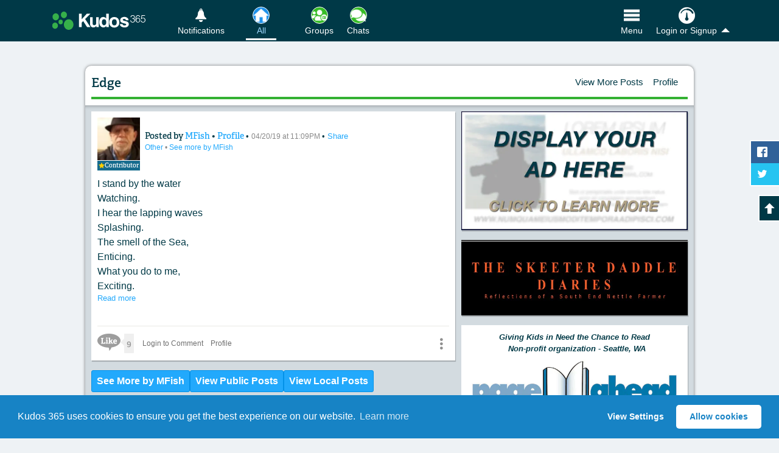

--- FILE ---
content_type: text/html; charset=utf-8
request_url: https://www.kudos365.com/news/9862-edge
body_size: 14389
content:
<!DOCTYPE html>
<html lang="en" class="">
<head>
  <meta charset="utf-8" />
  <title>Edge</title>
  <meta name="description" content="Stay up-to-date with MFish on Kudos 365. View their post published Apr/20/2019 on Other. Browse your favorite topics and share your expertise, too." />
    <meta name="viewport" content="width=device-width, initial-scale=1">
  <meta property="fb:app_id" content="169934673061993" />
  <meta property="fb:admins" content="100002326122393" /><meta property="fb:admins" content="1289747147" />
  <meta property="og:url" content="https://www.kudos365.com/news/9862-edge" />
  <link rel="canonical" href="https://www.kudos365.com/news/9862-edge" />
  <meta property="og:site_name" content="Kudos 365" />
  <meta property="og:type" content="website" />
  <meta property="og:title" content="Edge" />
  <meta property="og:description" content="Stay up-to-date with MFish on Kudos 365. View their post published Apr/20/2019 on Other. Browse your favorite topics and share your expertise, too." />
  <meta name="kudos:current_tile" content="community" />

    <meta property="og:image" content="https://k365pi.imgix.net/site/square-kudos-share-image-300.jpg?fm=jpg&amp;auto=format,compress" />
      <meta property="og:image:height" content="300" />
      <meta property="og:image:width" content="300" />

      <meta name="twitter:card" content="summary" />
    <meta name="twitter:image" content="https://k365pi.imgix.net/site/square-kudos-share-image-300.jpg?fm=jpg&amp;auto=format,compress" />

  <meta name="twitter:site" content="@kudos365" />
  <meta name="twitter:title" content="Edge" />
  <meta name="twitter:description" content="Stay up-to-date with MFish on Kudos 365. View their post published Apr/20/2019 on Other. Browse your favorite topics and share your expertise, too." />
  <meta name="twitter:url" content="https://www.kudos365.com/news/9862-edge" />
  <meta name="apple-itunes-app" content="app-id=862632003">
  <meta name="kudos:closeWarning" content="false" data-title="" data-message="" data-yes-text="" data-no-text="">
  <meta name="kudos:domain" content="kudos365.com" />
  <meta name="kudos:search" content="https://www.kudos365.com" />
  <meta name="kudos:url" content="https://www.kudos365.com" />
  <meta name="kudos:city" content="seattle" />
  <meta name="kudos:region" content="wa" />
  <meta name="kudos:place" content="78528" />
  <meta name="kudos:ts" content="1768728664" />
  <meta name="kudos:rt" content="301" />
  <meta name="kudos:ra" content="refresh" />
  <meta name="kudos:cc" content="0" />
  <meta name="kudos:analyt" content="true" />

  <meta name="skip_kudos_category" content="no-categories" />
  <meta name="kudos_category_action" content="/categories/community" />
  <meta name="kudos_current_category" content="" />


  <link rel="stylesheet" href="https://ajax.googleapis.com/ajax/libs/jqueryui/1.12.1/themes/base/jquery-ui.min.css" />
    <link rel="stylesheet" media="screen" href="https://d3ttagp1bbew96.cloudfront.net/assets/kudos_main_application_2018-65057e9699c73da68835537935d2fe03bd805044acee3b6d8cba254d6fe64727.css" />

  <script>
    (function(d) {
      var config = {
        kitId: 'fxy8tli',
        scriptTimeout: 3000,
        async: true
      },
      h=d.documentElement,t=setTimeout(function(){h.className=h.className.replace(/\bwf-loading\b/g,"")+" wf-inactive";},config.scriptTimeout),tk=d.createElement("script"),f=false,s=d.getElementsByTagName("script")[0],a;h.className+=" wf-loading";tk.src='https://use.typekit.net/'+config.kitId+'.js';tk.async=true;tk.onload=tk.onreadystatechange=function(){a=this.readyState;if(f||a&&a!="complete"&&a!="loaded")return;f=true;clearTimeout(t);try{Typekit.load(config)}catch(e){}};s.parentNode.insertBefore(tk,s)
    })(document);
  </script>

  <link rel="stylesheet" media="screen" href="https://d3ttagp1bbew96.cloudfront.net/assets/he/he_styles-7f345bd495fd501b886beae8104f5dd14a973b36ebe017b9ea41b7217f820796.css" />
<link href='https://www.kudos365.com/news/9862.json' rel='alternate' type='application/json'>
<meta name="kudos:title" content="Public Posts">


    <link rel="shortcut icon" type="image/x-icon" sizes="any" href="https://k365ri.imgix.net/favs/favicon-normal.ico">
  <link rel="apple-touch-icon" href="/apple-touch-icon.png">

  <script type='application/ld+json'>
{
  "@context": "https://schema.org",
  "@graph": [
    {
      "@type": "Organization",
      "@id": "https://www.kudos365.com/#organizationK365",
      "name": "Kudos 365",
      "url": "https://www.kudos365.com",
      "logo": {
        "@type": "ImageObject",
        "url": "https://dhqtlt66jep4i.cloudfront.net/assets/k365-sq-logo.png",
        "width": 512,
        "height": 512
      },
      "description": "Kudos 365 – Where Your Privacy Matters. Pursue your interests with people like you on Kudos 365. Share your art, photography, writing, events, and expertise.",
      "sameAs": [
        "https://facebook.com/kudos365",
        "https://x.com/kudos365"
      ]
    },
    {
      "@type": "WebSite",
      "@id": "https://www.kudos365.com/#websiteK365",
      "url": "https://www.kudos365.com",
      "name": "Kudos 365",
      "publisher": {
        "@id": "https://www.kudos365.com/#organizationK365"
      },
      "description": "Pursue your interests with like-minded people on Kudos 365. Follow your favorite local businesses, discover what’s happening, and enjoy daily content featuring inspiring photos and historical facts.",
      "inLanguage": "en"
    }
  ]
}

</script>

  <script type='application/ld+json'>
{"@context":"https://schema.org","@type":"CreativeWork","url":"https://www.kudos365.com/news/9862-edge","headline":"Edge","image":"https://k365pi.imgix.net/site/square-kudos-share-image-300.jpg?fm=jpg\u0026auto=format,compress","author":{"@type":"Person","name":"MFish","url":"https://www.kudos365.com/profiles/297670-mfish"},"datePublished":"2019-04-20T23:09:15-07:00","interactionStatistic":[{"@type":"InteractionCounter","interactionType":"https://schema.org/LikeAction","userInteractionCount":9}],"subjectOf":[{"@type":"Thing","name":"Other","url":"https://www.kudos365.com/categories/793-other"}]}
</script>



  <meta name="csrf-param" content="authenticity_token" />
<meta name="csrf-token" content="xDbHIR32B1iWG8NkzWcfi1ASgLclgRGVOo9Undrmvo3EdrSErqOtHm2+QyeN7OJPgu4jSPD3TR5hahvl3T+J3w==" />
</head>

<body class="news_items   mq c-news   kudos365Main" id="show">

<div id="fb-root"></div>
<div id="autosave-toast" class="autosave-toast"></div>
<a href="#bodyMainContent" title="Skip to the Main Content" class="k365-skip-link">Skip to main content</a>


<div class='js-modern-nav-waypoint --with-tile-bottom-margin' id='navHeader'>
<div class='top-bar'>
<div class='top-bar__item top-bar__item--logo-nav'>
<ul class='top-bar__nav-wrap'>
<li class='top-bar__nav-item top-bar__nav-item--logo'>
<a title="Browse Our Kudos Community" class="js-to-public" href="https://www.kudos365.com/news/community"><picture>
<source media='(min-width: 340px)' srcset='https://d3ttagp1bbew96.cloudfront.net/assets/v2/k-logo-02be9108051dcf61e0681c6a0363740ca8adb1694984982cae36aa54cf104c34.svg'>
<img alt="Kudos 365" class="top-bar__menu__logo" src="https://d3ttagp1bbew96.cloudfront.net/assets/v2/kudos-365-small-logo-b265a26a78e587d2d53a6454dd83bcd856879e347e447a81e37dcbb9cf34a97d.png" />
</picture>
</a></li>
</ul>
</div>
<div class='top-bar__item top-bar__item--link-nav'>
<ul class='top-bar__nav-wrap'>
<li class='mr-6 top-bar__nav-item top-bar__nav-item__link messages top-bell'>
<a title="View &amp; Manage Your Notifications" href="/user/sign_in"><i class='icon-k-bell'></i>
<span>Notifications</span>
</a></li>
<li class='top-bar__nav-item top-bar__nav-item__link js-parent-li flex_for_1100_up mr-9'>
<a title="All Public Posts Available for this Location" class="tile--has-icon nav-tile js-check-tile-highlight" data-highlight="bookmarks,community,all-community-categories,collections,COMMUNITY_NEWS::ARTS,COMMUNITY_NEWS::AUTO_BOAT_AIR,COMMUNITY_NEWS::BABIES_KIDS,COMMUNITY_NEWS::BOOKS_LITERATURE,COMMUNITY_NEWS::CHARITY_CAUSES,COMMUNITY_NEWS::COMMUNITY,COMMUNITY_NEWS::COOKING,COMMUNITY_NEWS::FINANCIAL_MONEY,COMMUNITY_NEWS::EDUCATION_LITERACY,COMMUNITY_NEWS::ENVIRONMENT,COMMUNITY_NEWS::FAMILY_EDUCATION,COMMUNITY_NEWS::FASHION,COMMUNITY_NEWS::FEATURED_POSTS,COMMUNITY_NEWS::FOOD_DRINKS,COMMUNITY_NEWS::GARDENING,COMMUNITY_NEWS::GOVERNMENT,COMMUNITY_NEWS::HEALTH_INSURANCE,COMMUNITY_NEWS::HEALTH_WELLNESS,COMMUNITY_NEWS::HISTORY,COMMUNITY_NEWS::HOME_LIFESTYLE,COMMUNITY_NEWS::HUMOR,COMMUNITY_NEWS::JOBS_CAREERS,COMMUNITY_NEWS::LIFE_STORIES,COMMUNITY_NEWS::LIFESTYLE,COMMUNITY_NEWS::MUSIC,COMMUNITY_NEWS::NATURE,COMMUNITY_NEWS::OTHER,COMMUNITY_NEWS::OTHER::2,COMMUNITY_NEWS::PETS,COMMUNITY_NEWS::SPIRITUALITY,COMMUNITY_NEWS::PHOTOGRAPHY,COMMUNITY_NEWS::POETRY,COMMUNITY_NEWS::PROFESIONAL_SERVICES,COMMUNITY_NEWS::PUBLIC_INTEREST,COMMUNITY_NEWS::REAL_ESTATE,COMMUNITY_NEWS::REVIEWS_OPINIONS_BUSINESSES_EVENTS_OTHER,COMMUNITY_NEWS::SCHOOL_ACTIVITIES,COMMUNITY_NEWS::SCIENCE_TECH,COMMUNITY_NEWS::SOCIETY_POLITICS,COMMUNITY_NEWS::SPORTS_FITNESS,COMMUNITY_NEWS::TRAVEL_OUTDOORS,COMMUNITY_NEWS::WINE,CATEGORY_COLLECTION::arts,CATEGORY_COLLECTION::curated-news,CATEGORY_COLLECTION::literature-quotes-poetry,CATEGORY_COLLECTION::all-nature-posts-photos" href="https://www.kudos365.com/news/community"><span class='img-wrap hl--blue'>
<img alt="All Icon" class="tile-nav--link--image" width="60" height="60" loading="lazy" src="https://k365ri.imgix.net/system/dragonfly/production/2023/12/19/10/33/48/bb3ca6b7-8111-482d-9697-9e304d4b32db/Home.png?format,compress&amp;fit=crop&amp;w=60&amp;h=60&amp;q=48" />
</span>
<span>All</span>
</a></li>
<li class='top-bar__nav-item top-bar__nav-item__link js-parent-li flex_for_1100_up'>
<a title="Learn More" class="tile--has-icon nav-tile js-check-tile-highlight" data-highlight="available_groups,group-connections,/kudos-friends,/friend-relationships,/friends/invite,private-posts,private_groups,public_groups,all_groups" href="https://www.kudos365.com/user/member-groups/private"><span class='img-wrap hl--green'>
<img alt="Groups Icon" class="tile-nav--link--image" width="60" height="60" loading="lazy" src="https://k365ri.imgix.net/system/dragonfly/production/2023/12/19/10/34/57/e4098725-cfc3-4ba7-b898-b4f0b5781ba3/Groups.png?format,compress&amp;fit=crop&amp;w=60&amp;h=60&amp;q=48" />
</span>
<span>Groups</span>
</a></li>
<li class='top-bar__nav-item top-bar__nav-item__link js-parent-li flex_for_1100_up'>
<a title="PRIVATE CHATS" class="tile--has-icon nav-tile js-check-tile-highlight" data-highlight="all-connections,/connections/recently-messaged,direct-messages" href="https://www.kudos365.com/chats"><span class='img-wrap hl--green'>
<img alt="Chats Icon" class="tile-nav--link--image" width="60" height="60" loading="lazy" src="https://k365ri.imgix.net/system/dragonfly/production/2023/12/19/10/34/32/4df7aa44-89d1-4ff8-8e8d-a136840d6082/Chats.png?format,compress&amp;fit=crop&amp;w=60&amp;h=60&amp;q=48" />
</span>
<span>Chats</span>
</a></li>

<li class='top-bar__nav-item top-bar__nav-item__link main--menu-tab is--far-right flex items-center gap-11'>
<button class='nav--btn js-nav-back-to-top tile--has-icon hideme nav-tile mr-8' data-highlight='' title='Back To Top' type='button'>
<span class='img-wrap hl--clear'>
<svg xmlns="http://www.w3.org/2000/svg" fill="none" viewBox="0 0 24 24" stroke-width="1.5" stroke="currentColor" class="size-6-5">
  <path stroke-linecap="round" stroke-linejoin="round" d="m15 11.25-3-3m0 0-3 3m3-3v7.5M21 12a9 9 0 1 1-18 0 9 9 0 0 1 18 0Z" />
</svg>
</span>
<span>Top</span>
</button>
<button class='nav--btn tile--has-icon nav-tile' data-highlight='' data-pushbar-target='MainNavSideBar' title='Open Our Main Menu' type='button'>
<span class='img-wrap hl--clear'>
<img alt="Open Our Main Menu" class="tile-nav--link--image" width="60" height="60" src="https://k365ri.imgix.net/menu-icon-2024.png?fit=crop&amp;w=60&amp;h=60&amp;q=48&amp;auto=format,compress" />
</span>
<span>Menu</span>
</button>
</li>
<li class='top-bar__nav-item top-bar__nav-item__link show-for-small --with-button'>
<a class='nav-button' data-pushbar-target='loginMore' href='/user/sign_in'>
<i class='icon-k-dashboard'></i>
<span>Login</span>
</a>
</li>
<li class='top-bar__nav-item top-bar__nav-item__link js-has-dropdown hide-for-small account'>
<a class="js-kudos-dropdown" href="/user/sign_in"><i class='icon-k-dashboard'></i>
<span>Login or Signup</span>
</a><ul class='submenu'>
<li><a title="Log in as a Member" href="/user/sign_in">Log in as a Member</a></li>
<li><a title="Sign up as a Member" href="/user/sign_up">Sign up as a Member</a></li>
<li><a title="Log in as a Business" href="https://businesses.kudos365.com/businesses/sign_in">Log in as a Business</a></li>
<li><a title="Sign up as a Business" href="https://businesses.kudos365.com/businesses/sign_up">Sign up as a Business</a></li>
</ul>
</li>
</ul>
</div>
</div>
</div>


<div class="hide_for_1100_up">
  <div class='layout-tile-nav js-modern-tile-waypoint'>
<div class='layout-tile-nav__wrapper no-tns main_column_placement'>
<div class='tile-group-tns-wrap'>
<div class='tile-group-tns tile-size-4'>
<div class='tile js-check-tile-highlight' data-highlight='bookmarks,community,all-community-categories,collections,COMMUNITY_NEWS::ARTS,COMMUNITY_NEWS::AUTO_BOAT_AIR,COMMUNITY_NEWS::BABIES_KIDS,COMMUNITY_NEWS::BOOKS_LITERATURE,COMMUNITY_NEWS::CHARITY_CAUSES,COMMUNITY_NEWS::COMMUNITY,COMMUNITY_NEWS::COOKING,COMMUNITY_NEWS::FINANCIAL_MONEY,COMMUNITY_NEWS::EDUCATION_LITERACY,COMMUNITY_NEWS::ENVIRONMENT,COMMUNITY_NEWS::FAMILY_EDUCATION,COMMUNITY_NEWS::FASHION,COMMUNITY_NEWS::FEATURED_POSTS,COMMUNITY_NEWS::FOOD_DRINKS,COMMUNITY_NEWS::GARDENING,COMMUNITY_NEWS::GOVERNMENT,COMMUNITY_NEWS::HEALTH_INSURANCE,COMMUNITY_NEWS::HEALTH_WELLNESS,COMMUNITY_NEWS::HISTORY,COMMUNITY_NEWS::HOME_LIFESTYLE,COMMUNITY_NEWS::HUMOR,COMMUNITY_NEWS::JOBS_CAREERS,COMMUNITY_NEWS::LIFE_STORIES,COMMUNITY_NEWS::LIFESTYLE,COMMUNITY_NEWS::MUSIC,COMMUNITY_NEWS::NATURE,COMMUNITY_NEWS::OTHER,COMMUNITY_NEWS::OTHER::2,COMMUNITY_NEWS::PETS,COMMUNITY_NEWS::SPIRITUALITY,COMMUNITY_NEWS::PHOTOGRAPHY,COMMUNITY_NEWS::POETRY,COMMUNITY_NEWS::PROFESIONAL_SERVICES,COMMUNITY_NEWS::PUBLIC_INTEREST,COMMUNITY_NEWS::REAL_ESTATE,COMMUNITY_NEWS::REVIEWS_OPINIONS_BUSINESSES_EVENTS_OTHER,COMMUNITY_NEWS::SCHOOL_ACTIVITIES,COMMUNITY_NEWS::SCIENCE_TECH,COMMUNITY_NEWS::SOCIETY_POLITICS,COMMUNITY_NEWS::SPORTS_FITNESS,COMMUNITY_NEWS::TRAVEL_OUTDOORS,COMMUNITY_NEWS::WINE,CATEGORY_COLLECTION::arts,CATEGORY_COLLECTION::curated-news,CATEGORY_COLLECTION::literature-quotes-poetry,CATEGORY_COLLECTION::all-nature-posts-photos'>
<a title="All Public Posts Available for this Location" class="js-ays" href="https://www.kudos365.com/news/community"><i aria-hidden='true' class='icon-checkmark hideme'></i>
<img alt="Learn More" src="https://k365fs.imgix.net/media/RaPLeOdKS8mcOorHyQtM_All%20-%20Large.png?auto=format,compress&amp;fit=crop&amp;w=280&amp;h=280&amp;q=93" />
</a></div>
<div class='tile js-check-tile-highlight' data-highlight='available_groups,group-connections,/kudos-friends,/friend-relationships,/friends/invite,private-posts,private_groups,public_groups,all_groups'>
<a title="Learn More" class="js-ays" href="https://www.kudos365.com/user/member-groups/private"><i aria-hidden='true' class='icon-checkmark hideme'></i>
<img alt="Learn More" src="https://k365ri.imgix.net/system/dragonfly/production/2023/09/21/13/13/19/52919cd3-4197-43ea-8605-73a2008509fc/Groups - Large -green - lock.jpg?format,compress&amp;fit=crop&amp;w=280&amp;h=280&amp;q=93" />
</a></div>
<div class='tile js-check-tile-highlight' data-highlight='all-connections,/connections/recently-messaged,direct-messages'>
<a title="PRIVATE CHATS" class="js-ays" href="https://www.kudos365.com/chats"><i aria-hidden='true' class='icon-checkmark hideme'></i>
<img alt="Learn More" src="https://k365ri.imgix.net/system/dragonfly/production/2023/09/21/13/12/00/5e24bf72-74b8-45a7-9f75-f90486b48f63/Chats - Med - green - lock.jpg?format,compress&amp;fit=crop&amp;w=280&amp;h=280&amp;q=93" />
</a></div>

</div>
</div>
</div>

</div>

</div>




<div class="content clearfix pushbar_main_content mt_1100_up" id="bodyMainContent">
  <div class='content-main full-width'>
<div class='content-header content-header--small-border'>
<div class='flex-row flex-row--content-header'>
<div class='flex-row__item --title'>
<h1 class='smaller-header-text text-balance'>
Edge
</h1>
</div>
<div class='flex-row__item --location'>
<ul class='content-header__nav show'>
<li>
<a class="js-ays" href="https://www.kudos365.com/wa/seattle/news/community">View More Posts</a>
</li>
<li><a title="view more posts by MFish" class="js-ays" href="https://www.kudos365.com/profiles/297670-mfish">Profile</a></li>
</ul>
</div>
</div>
</div>
<div class='grey-wrap'>
<div class='businesses-list clearfix'>
<div class='pure-g'>
<div class='pure-u-16-24 mobile-stack mobile-stack--tablet'>

<div class=''>
<div class='news-post news-item-wrap js-pagination-obj js-obj--news' data-rmlink='https://www.kudos365.com/news/9862-edge?read_more=1' id='news_item_post_9862'>
<article class='listing clearfix news-item'>
<div class='pure-g'>
<div class='pure-u-1'>
<div class='flex-row flex-row--align-center'>
<div class='flex-row__item flex-row__item--avatar-col'>
<a title="MFish" class="js-ays" href="/profiles/297670-mfish"><img alt="MFish" class="avatar" loading="lazy" src="https://k365ri.imgix.net/system/dragonfly/production/2018/03/16/12/16/35/b3ed6c0a-4c51-42e2-8f6e-8826061bd4b0/JERRY fISHER 4.jpg?fit=crop&amp;w=200&amp;h=200&amp;crop=faces&amp;auto=format,compress" />
</a><div class='contributor-banner contributor-banner--user-profile'>
<a class='js-ays' href='https://www.kudos365.com/profiles/297670-mfish'>
<i class='icon-star-full'></i>
<span>Contributor</span>
</a>
</div>
</div>
<div class='flex-row__item flex-row__item--title self-align-center'>
<header class='bMargin-5 news-item-alt'>
<h2 class='sr-only'>
Content of:
Edge
</h2>
<div class='news-item-header-info'>
<span class='news-item-author'>
Posted by
<a class="js-ays" title="View more posts by MFish" href="https://www.kudos365.com/news/community?author_id=297670">MFish
</a>•
<a title="Learn about MFish" class="js-ays" href="/profiles/297670-mfish">Profile</a>
</span>
•
<small class='posting posting--inline'>
04/20/19 at 11:09PM
</small>
•
<small class='posting posting--inline'>
<button class='as--link' data-method='GET' data-remote data-url='/news/9862-edge/share' rel='ugc' title='Open sharing options for other websites, email, and SMS text' type='button'>
Share
</button>
</small>
<small class='posting'>
<a class="js-ays" href="https://www.kudos365.com/categories/793-other">Other
</a>•
<a title="See more Posts by MFish" href="https://www.kudos365.com/news/community?author_id=297670">See more by MFish</a>
</small>
</div>
</header>
</div>
</div>
<div class='pure-g'>
<div class='pure-u-1'>
<div class='news-item-content slim'>
<div class='js-readmore-post news-item-content--readmore'>
<p class="bMargin-10 beta-lead">I stand by the water
<br />Watching.
<br />I hear the lapping waves
<br />Splashing.
<br />The smell of the Sea,
<br />Enticing.
<br />What you do to me,
<br />Exciting.
<br />I gaze into your eyes,
<br />Bewildered.
<br />The reflection, I see,
<br />Adoration.
<br />My arms encircle you,
<br />Comfort.
<br />It's almost time to go,
<br />Anxious.
<br />I've lost you my love,
<br />Sadness.
<br />I'll pray for your soul,
<br />Weeping.</p>
</div>
</div>
</div>
</div>
</div>
</div>
<div class='action-bar'>
<div class='flex-row'>
<div class='flex-row__item flex-row__item--like-button' data-id='9862' id='NewsLikeBtn-9862'>
<a class="js-like disabled" data-like="true" data-id="9862" data-kudos="false" rel="nofollow" title="Login to Like this Post" href="#"><i class='icon-like'>Like Icon</i>
<span class='count'>9</span>
</a>
</div>
<div class='flex-row__item flex-row__item--expand'>
<div class='button-row button-row--modern'>
<a class="comment-button" href="/user/sign_in">Login to Comment
</a><a class="comment-button js-ays" title="View Profile" href="/profiles/297670-mfish">Profile
</a><div class='flex-mr-auto flex'>
<div class='comment-button js-share-options comment-button--menu more-vertical'>
<a class='menu--toggle js-open' href='#' title='Click to View Share Options'>
<i aria-hidden='true' class='icon-more_vert'></i>
</a>
<ul hidden>
<li class='close'>
<a class='js-close' href='#' title='Close this menu'>
<i aria-hidden='true' class='icon-cross'></i>
</a>
</li>
<li>
<button class='as--link' data-method='GET' data-remote data-url='/news/9862-edge/share' rel='ugc' title='Open sharing options for other websites, email, and SMS text' type='button'>
<i class='icon-share'></i>
Share This Post
</button>
</li>
</ul>
</div>
</div>
</div>
</div>
</div>
</div>
<div class='comments'>
</div>
</article>
</div>

</div>
<div class='wrap--more-posts-flex'>
<a class="comment-button blue js-ays" href="https://www.kudos365.com/WA/Seattle/news/community?author_id=297670">See More by MFish
</a><a class="comment-button blue js-ays" title="View All Community Posts" href="https://www.kudos365.com/wa/seattle/news/community">View Public Posts</a>
<a class="comment-button blue js-ays" title="View All Local Posts" href="https://www.kudos365.com/wa/seattle/news/local">View Local Posts</a>
</div>
</div>
<div class='pure-u-8-24 mobile-stack mobile-stack--tablet'>
<div class='businesses-list clearfix'>
<div class='display-ad-wrap' id='AdSpace'>
<div class='ad-rotation'>
<div class='news-ad js-track-impressions' data-id='6447' id='news_item_display_ad_6447'>
<div class='pure-g'>
<div class='pure-u-1 mobile-stack'>
<a title="Read More..." class="js-target-blank js-ad-link" rel="noindex nofollow noopener noreferrer sponsored" href="https://www.kudos365.com/ad_tracks?news_item_id=6447-display-your-ad-here-ad-advertising&amp;stat_types=click"><img class="ad-image" alt="Read more from Kudos 365" loading="lazy" src="https://k365ri.imgix.net/system/dragonfly/production/2019/12/07/12/29/35/8338318c-50b9-4c5f-8e85-daa5db4ec796/click_here_to_display3.jpg?auto=format,compress&amp;fit=clip&amp;w=600" />
</a></div>
</div>
</div>
<div class='news-ad js-track-impressions' data-id='6662' id='news_item_display_ad_6662'>
<div class='pure-g'>
<div class='pure-u-1 mobile-stack'>
<a title="Read More..." class="js-target-blank js-ad-link" rel="noindex nofollow noopener noreferrer sponsored" href="https://www.kudos365.com/ad_tracks?news_item_id=6662-skeeter-daddle-diaries-complementary&amp;stat_types=click"><img class="ad-image" alt="Read more from Kudos 365" loading="lazy" src="https://k365ri.imgix.net/system/dragonfly/production/2019/06/10/17/39/12/2af6afd2-cdf6-4b0c-ae0c-d45b5f7e6160/dsBuffer.bmp 600 x 200 3d.jpg?auto=format,compress&amp;fit=clip&amp;w=600" />
</a></div>
</div>
</div>
<div class='news-ad js-track-impressions news-ad--with-body' data-id='99037' id='news_item_display_ad_99037'>
<div class='pure-g'>
<div class='pure-u-1'>
<div class='news-ad__body top-text'>
<p><strong><em>Giving Kids in Need the Chance to Read</em><em></em><em><br>&nbsp; Non-profit organization - Seattle, WA</em></strong></p>
</div>
</div>
</div>
<div class='pure-g'>
<div class='pure-u-1 mobile-stack'>
<a title="Read More..." class="js-target-blank js-ad-link" rel="noindex nofollow noopener noreferrer sponsored" href="https://www.kudos365.com/ad_tracks?news_item_id=99037-page-ahead-complementary&amp;stat_types=click"><img class="ad-image" alt="Read more from Kudos 365" loading="lazy" src="https://k365ri.imgix.net/system/dragonfly/production/2021/06/08/17/17/33/7c5005c7-8b26-48b7-a3ba-a5cd18557c32/PALogoCMYK - Received from PA - Susan.jpg?auto=format,compress&amp;fit=clip&amp;w=600" />
</a></div>
</div>
</div>
<div class='news-ad js-track-impressions' data-id='10377' id='news_item_display_ad_10377'>
<div class='pure-g'>
<div class='pure-u-1 mobile-stack'>
<a title="Read More..." class="js-target-blank js-ad-link" rel="noindex nofollow noopener noreferrer sponsored" href="https://www.kudos365.com/ad_tracks?news_item_id=10377-the-marginalian-brain-pickings&amp;stat_types=click"><img class="ad-image" alt="Read more from Kudos 365" loading="lazy" src="https://k365ri.imgix.net/system/dragonfly/production/2023/06/14/14/07/06/4cf06401-1b62-408c-9d6b-aa43b4d99f8b/The Marginalian.jpg?auto=format,compress&amp;fit=clip&amp;w=600" />
</a></div>
</div>
</div>
<div class='news-ad js-track-impressions' data-id='10374' id='news_item_display_ad_10374'>
<div class='pure-g'>
<div class='pure-u-1 mobile-stack'>
<a title="Read More..." class="js-target-blank js-ad-link" rel="noindex nofollow noopener noreferrer sponsored" href="https://www.kudos365.com/ad_tracks?news_item_id=10374-view-from-the-bleachers&amp;stat_types=click"><img class="ad-image" alt="Read more from Kudos 365" loading="lazy" src="https://k365ri.imgix.net/system/dragonfly/production/2019/06/02/14/28/28/9a6103b2-796c-46b2-a35c-e701b72a5557/51161305_2021230277992601_1403168873619914752_oR1.jpg?auto=format,compress&amp;fit=clip&amp;w=600" />
</a></div>
</div>
</div>
<div class='news-ad js-track-impressions news-ad--with-body' data-id='104952' id='news_item_display_ad_104952'>
<div class='pure-g'>
<div class='pure-u-1'>
<div class='news-ad__body top-text'>
<p><strong>Hunger impacts all of us |&nbsp;360-435-1631</strong></p>
</div>
</div>
</div>
<div class='pure-g'>
<div class='pure-u-1 mobile-stack'>
<a title="Read More..." class="js-target-blank js-ad-link" rel="noindex nofollow noopener noreferrer sponsored" href="https://www.kudos365.com/ad_tracks?news_item_id=104952-arlington-community-food-bank-complementary&amp;stat_types=click"><img class="ad-image" alt="Read more from Kudos 365" loading="lazy" src="https://k365ri.imgix.net/system/dragonfly/production/2021/07/19/14/42/53/94d27f36-457d-4960-b24f-9befdf7d661c/Arlington Community Food Bank.jpg?auto=format,compress&amp;fit=clip&amp;w=600" />
</a></div>
</div>
</div>
<div class='news-ad js-track-impressions news-ad--with-body' data-id='104950' id='news_item_display_ad_104950'>
<div class='pure-g'>
<div class='pure-u-1'>
<div class='news-ad__body top-text'>
<p><strong>Powered by Volunteers | 360-794-7959</strong></p>
</div>
</div>
</div>
<div class='pure-g'>
<div class='pure-u-1 mobile-stack'>
<a title="Read More..." class="js-target-blank js-ad-link" rel="noindex nofollow noopener noreferrer sponsored" href="https://www.kudos365.com/ad_tracks?news_item_id=104950-sky-valley-food-bank-complementary&amp;stat_types=click"><img class="ad-image" alt="Read more from Kudos 365" loading="lazy" src="https://k365ri.imgix.net/system/dragonfly/production/2021/07/19/13/17/19/ef66efde-6d26-48c1-849b-420b9e574e74/Sky Valley Food Bank-R.jpg?auto=format,compress&amp;fit=clip&amp;w=600" />
</a></div>
</div>
</div>
<div class='news-ad js-track-impressions' data-id='6959' id='news_item_display_ad_6959'>
<div class='pure-g'>
<div class='pure-u-1 mobile-stack'>
<img class="ad-image" alt="Read more from Pepe&#39;s Painting LLC" loading="lazy" src="https://k365ri.imgix.net/system/dragonfly/production/2018/09/20/09/24/10/e8631e06-b9e5-45b7-afa6-c84b91641dba/pepes_ad 3.jpg?auto=format,compress&amp;fit=clip&amp;w=600" />
</div>
</div>
</div>
<div class='news-ad js-track-impressions' data-id='4460' id='news_item_display_ad_4460'>
<div class='pure-g'>
<div class='pure-u-1 mobile-stack'>
<a title="Read More..." class="js-target-blank js-ad-link" rel="noindex nofollow noopener noreferrer sponsored" href="https://www.kudos365.com/ad_tracks?news_item_id=4460-suder-group-king-county&amp;stat_types=click"><img class="ad-image" alt="Read more from Suder Group, LLC" loading="lazy" src="https://k365ri.imgix.net/system/dragonfly/production/2018/03/23/16/01/37/978c38cf-faf3-4dac-b5f1-a4cb4975e42c/sudergroup_1200_628_9_med_king.jpg?auto=format,compress&amp;fit=clip&amp;w=600" />
</a></div>
</div>
</div>
<div class='news-ad js-track-impressions' data-id='8224' id='news_item_display_ad_8224'>
<div class='pure-g'>
<div class='pure-u-1 mobile-stack'>
<a title="Read More..." class="js-target-blank js-ad-link" rel="noindex nofollow noopener noreferrer sponsored" href="https://www.kudos365.com/ad_tracks?news_item_id=8224-right-customers&amp;stat_types=click"><img class="ad-image" alt="Read more from RWL Design, Ltd." loading="lazy" src="https://k365ri.imgix.net/system/dragonfly/production/2018/12/21/16/40/50/5526249e-c94a-477a-b2f9-f80b1802df10/k365-ad-1c.jpg?auto=format,compress&amp;fit=clip&amp;w=600" />
</a></div>
</div>
</div>
<div class='news-ad js-track-impressions news-ad--with-body' data-id='114393' id='news_item_display_ad_114393'>
<div class='pure-g'>
<div class='pure-u-1'>
<div class='news-ad__body top-text'>
<p><strong><em>Click the Image to learn more about us</em></strong><em></em></p>
</div>
</div>
</div>
<div class='pure-g'>
<div class='pure-u-1 mobile-stack'>
<a title="Read More..." class="js-target-blank js-ad-link" rel="noindex nofollow noopener noreferrer sponsored" href="https://www.kudos365.com/ad_tracks?news_item_id=114393-hip-wicks-complementary&amp;stat_types=click"><img class="ad-image" alt="Read more from Kudos 365" loading="lazy" src="https://k365ri.imgix.net/system/dragonfly/production/2021/09/11/18/53/47/5d787d82-c4c0-45ff-b0ba-8c00385570e1/Hip Wicks - Kirsten Chapman FB.jpg?auto=format,compress&amp;fit=clip&amp;w=600" />
</a></div>
</div>
</div>
<div class='news-ad js-track-impressions' data-id='40212' id='news_item_display_ad_40212'>
<div class='pure-g'>
<div class='pure-u-1 mobile-stack'>
<a title="Read More..." class="js-target-blank js-ad-link" rel="noindex nofollow noopener noreferrer sponsored" href="https://www.kudos365.com/ad_tracks?news_item_id=40212-northtowne-barber-shop-proprietary&amp;stat_types=click"><img class="ad-image" alt="Read more from NORTHTOWNE BARBER SHOP" loading="lazy" src="https://k365ri.imgix.net/system/dragonfly/production/2019/12/09/22/07/11/3a5eb31a-39aa-4c14-b0a5-20f506df1619/Capture 2.jpg?auto=format,compress&amp;fit=clip&amp;w=600" />
</a></div>
</div>
</div>
<div class='news-ad js-track-impressions news-ad--with-body' data-id='104328' id='news_item_display_ad_104328'>
<div class='pure-g'>
<div class='pure-u-1'>
<div class='news-ad__body top-text'>
<p><strong>Snohomish, Skagit and Island County</strong></p>
</div>
</div>
</div>
<div class='pure-g'>
<div class='pure-u-1 mobile-stack'>
<a title="Read More..." class="js-target-blank js-ad-link" rel="noindex nofollow noopener noreferrer sponsored" href="https://www.kudos365.com/ad_tracks?news_item_id=104328-sherwood-complementary&amp;stat_types=click"><img class="ad-image" alt="Read more from Kudos 365" loading="lazy" src="https://k365ri.imgix.net/system/dragonfly/production/2021/07/16/16/54/03/f6456dad-c1de-40eb-b080-78aea5a036bc/Sherwood - Capture.jpg?auto=format,compress&amp;fit=clip&amp;w=600" />
</a></div>
</div>
</div>

</div>
</div>

</div>
</div>
</div>
</div>
</div>
</div>

</div>

<aside class='pushbar from_right drawer-nav' data-pushbar-direction='right' data-pushbar-id='loginMore'>
<h2 class='sr-only'>
Helpful Login/Signup Links
</h2>
<ul class='drawer-nav__list'>
<li class='drawer-nav__list__item drawer-nav__list__item--link'>
<a title="Log in as a Member" href="/user/sign_in">Log In
</a></li>
<li class='drawer-nav__list__item drawer-nav__list__item--link --bottom-margin'>
<a title="Sign up as a Member" href="/user/sign_up">Sign Up
</a></li>
<li class='drawer-nav__list__item drawer-nav__list__item--location-nav'>
<a title="Change your location" href="/locations/new"><span class='location-pin'>
<i class='icon-location'></i>
</span>
<p>
<span class='location-tag'>Currently Browsing</span>
<span class='location-current'>
Seattle, WA
</span>
<span class='location-change'>
•
Change
</span>
</p>
</a></li>
<li class='drawer-nav__list__item drawer-nav__list__item--link--bottom-margin drawer-nav__list__item--link'>
<button class='drawer-nav__close-btn' data-pushbar-close='' title='Close This Menu'>
<i aria-hidden='true' class='icon-cross'></i>
Close Menu
</button>
</li>
</ul>
</aside>

<aside class='pushbar from_right drawer-nav' data-pushbar-direction='right' data-pushbar-id='accountMore'>
<h2 class='sr-only'>
Account Menu & Links
</h2>
<ul class='drawer-nav__list'>
<li class='drawer-nav__list__item drawer-nav__list__item--link'>
<a title="Log in as a Member" class="compressed" href="/user/sign_in">Log In
</a></li>
<li class='drawer-nav__list__item drawer-nav__list__item--link --bottom-margin'>
<a title="Sign up as a Member" class="compressed" href="/user/sign_up">Sign Up
</a></li>
<li class='drawer-nav__list__item tPadding-10'>
<button class='drawer-nav__close-btn drawer-nav__close-btn--right' data-pushbar-close='' title='Close This Menu'>
<i aria-hidden='true' class='icon-cross rMargin-xs'></i>
Close Menu
</button>
</li>
</ul>
</aside>

<aside aria-label='Additional Site Links' aria-labelledby='mainNavBtn' class='pushbar from_left main-drawer-nav' data-pushbar-direction='left' data-pushbar-id='MainNavSideBar' id='MainNavSidePushBar'>
<div class='nav-scroller'>
<a class='pinned-close-btn link-flex js-trigger-close-subnav' data-pushbar-close='' href='/' title='Close This Menu'>
<i aria-hidden='true' class='icon-cross'></i>
<span class='sr-only'>Close Menu</span>
</a>
<h2>
Browse Kudos 365
</h2>
<ul class='main-nav-grid-nav as--column'>
<li class='nav_col'>
<ul>
<li class='top-bar__nav-item top-bar__nav-item__link js-parent-li'>
<a title="All Public Posts Available for this Location" class="tile--has-icon nav-tile js-check-tile-highlight" data-highlight="bookmarks,community,all-community-categories,collections,COMMUNITY_NEWS::ARTS,COMMUNITY_NEWS::AUTO_BOAT_AIR,COMMUNITY_NEWS::BABIES_KIDS,COMMUNITY_NEWS::BOOKS_LITERATURE,COMMUNITY_NEWS::CHARITY_CAUSES,COMMUNITY_NEWS::COMMUNITY,COMMUNITY_NEWS::COOKING,COMMUNITY_NEWS::FINANCIAL_MONEY,COMMUNITY_NEWS::EDUCATION_LITERACY,COMMUNITY_NEWS::ENVIRONMENT,COMMUNITY_NEWS::FAMILY_EDUCATION,COMMUNITY_NEWS::FASHION,COMMUNITY_NEWS::FEATURED_POSTS,COMMUNITY_NEWS::FOOD_DRINKS,COMMUNITY_NEWS::GARDENING,COMMUNITY_NEWS::GOVERNMENT,COMMUNITY_NEWS::HEALTH_INSURANCE,COMMUNITY_NEWS::HEALTH_WELLNESS,COMMUNITY_NEWS::HISTORY,COMMUNITY_NEWS::HOME_LIFESTYLE,COMMUNITY_NEWS::HUMOR,COMMUNITY_NEWS::JOBS_CAREERS,COMMUNITY_NEWS::LIFE_STORIES,COMMUNITY_NEWS::LIFESTYLE,COMMUNITY_NEWS::MUSIC,COMMUNITY_NEWS::NATURE,COMMUNITY_NEWS::OTHER,COMMUNITY_NEWS::OTHER::2,COMMUNITY_NEWS::PETS,COMMUNITY_NEWS::SPIRITUALITY,COMMUNITY_NEWS::PHOTOGRAPHY,COMMUNITY_NEWS::POETRY,COMMUNITY_NEWS::PROFESIONAL_SERVICES,COMMUNITY_NEWS::PUBLIC_INTEREST,COMMUNITY_NEWS::REAL_ESTATE,COMMUNITY_NEWS::REVIEWS_OPINIONS_BUSINESSES_EVENTS_OTHER,COMMUNITY_NEWS::SCHOOL_ACTIVITIES,COMMUNITY_NEWS::SCIENCE_TECH,COMMUNITY_NEWS::SOCIETY_POLITICS,COMMUNITY_NEWS::SPORTS_FITNESS,COMMUNITY_NEWS::TRAVEL_OUTDOORS,COMMUNITY_NEWS::WINE,CATEGORY_COLLECTION::arts,CATEGORY_COLLECTION::curated-news,CATEGORY_COLLECTION::literature-quotes-poetry,CATEGORY_COLLECTION::all-nature-posts-photos" href="https://www.kudos365.com/news/community"><span class='img-wrap hl--blue'>
<img alt="All Icon" class="tile-nav--link--image" width="60" height="60" loading="lazy" src="https://k365ri.imgix.net/system/dragonfly/production/2023/12/19/10/33/48/bb3ca6b7-8111-482d-9697-9e304d4b32db/Home.png?format,compress&amp;fit=crop&amp;w=60&amp;h=60&amp;q=48" />
</span>
<span>All</span>
</a></li>
<li class='top-bar__nav-item top-bar__nav-item__link js-parent-li'>
<a title="Local Events" class="tile--has-icon nav-tile js-check-tile-highlight" data-highlight="local-events" href="https://www.kudos365.com/local-events"><span class='img-wrap hl--blue'>
<img alt="Events Icon" class="tile-nav--link--image" width="60" height="60" loading="lazy" src="https://k365ri.imgix.net/system/dragonfly/production/2024/06/17/11/35/57/b4c3cbcf-aea0-4e18-9d21-4ce31220fc06/events.png?format,compress&amp;fit=crop&amp;w=60&amp;h=60&amp;q=48" />
</span>
<span>Events</span>
</a></li>
<li class='top-bar__nav-item top-bar__nav-item__link js-parent-li'>
<a title="Browse Featured Posts on Kudos 365" class="tile--has-icon nav-tile js-check-tile-highlight" data-highlight="/news/featured" href="https://www.kudos365.com/news/featured"><span class='img-wrap hl--blue'>
<img alt="Featured Icon" class="tile-nav--link--image" width="60" height="60" loading="lazy" src="https://k365ri.imgix.net/system/dragonfly/production/2024/06/17/11/39/20/1d0b64bb-3f1d-4a86-b9c7-c4292476e253/featured.png?format,compress&amp;fit=crop&amp;w=60&amp;h=60&amp;q=48" />
</span>
<span>Featured</span>
</a></li>
<li class='top-bar__nav-item top-bar__nav-item__link js-parent-li'>
<a title="Learn More" class="tile--has-icon nav-tile js-check-tile-highlight" data-highlight="general_interest" href="https://www.kudos365.com/news/contributors"><span class='img-wrap hl--blue'>
<img alt="Contributors Icon" class="tile-nav--link--image" width="60" height="60" loading="lazy" src="https://k365ri.imgix.net/system/dragonfly/production/2024/06/17/11/37/46/28cd834f-fbd5-45ef-8fee-92cb105868cf/contributors.png?format,compress&amp;fit=crop&amp;w=60&amp;h=60&amp;q=48" />
</span>
<span>Contributors</span>
</a></li>

</ul>
</li>
<li class='nav_col'>
<ul>
<li class='top-bar__nav-item top-bar__nav-item__link js-parent-li'>
<a title="Local Posts and Events" class="tile--has-icon nav-tile js-check-tile-highlight" data-highlight="businesses,businesses_local,businesses_local,local,local-events" href="https://www.kudos365.com/news/local"><span class='img-wrap hl--blue'>
<img alt="Local Icon" class="tile-nav--link--image" width="60" height="60" loading="lazy" src="https://k365ri.imgix.net/system/dragonfly/production/2023/12/19/10/34/02/fb0df3e5-4a52-4b0b-b119-f2d0a5603017/Local.png?format,compress&amp;fit=crop&amp;w=60&amp;h=60&amp;q=48" />
</span>
<span>Local</span>
</a></li>
<li class='top-bar__nav-item top-bar__nav-item__link js-parent-li'>
<a title="POSTS FROM MEMBERS YOU FOLLOW" class="tile--has-icon nav-tile js-check-tile-highlight" data-highlight="followed_business_news,followed_community" href="https://www.kudos365.com/news/community/followed"><span class='img-wrap hl--blue'>
<img alt="Following Icon" class="tile-nav--link--image" width="60" height="60" loading="lazy" src="https://k365ri.imgix.net/system/dragonfly/production/2023/12/19/10/34/21/8e1e70ea-5b9f-44a1-894e-551a23b3d5f9/Following.png?format,compress&amp;fit=crop&amp;w=60&amp;h=60&amp;q=48" />
</span>
<span>Following</span>
</a></li>
<li class='top-bar__nav-item top-bar__nav-item__link js-parent-li'>
<a title="Browse Your Bookmarked Posts" class="tile--has-icon nav-tile js-check-tile-highlight" data-highlight="bookmarks,bookmarks_business" href="https://www.kudos365.com/bookmarks"><span class='img-wrap hl--blue'>
<img alt="Bookmarked Icon" class="tile-nav--link--image" width="60" height="60" loading="lazy" src="https://k365ri.imgix.net/system/dragonfly/production/2024/06/17/11/40/32/802b11cb-c1fd-43a7-a4c8-51b06ad1094e/bookmarks.png?format,compress&amp;fit=crop&amp;w=60&amp;h=60&amp;q=48" />
</span>
<span>Bookmarked</span>
</a></li>
<li class='top-bar__nav-item top-bar__nav-item__link js-parent-li'>
<a title="Learn More" class="tile--has-icon nav-tile js-check-tile-highlight" data-highlight="/historical-events" href="https://www.kudos365.com/today-in-history"><span class='img-wrap hl--blue'>
<img alt="Today In History Icon" class="tile-nav--link--image" width="60" height="60" loading="lazy" src="https://k365fs.imgix.net/media/YI2s26gQ2yYiGut4lSgh_historical-events.png?auto=format,compress&amp;fit=crop&amp;w=60&amp;h=60&amp;q=48" />
</span>
<span>Today In History</span>
</a></li>

</ul>
</li>
<li class='nav_col'>
<ul>
<li class='top-bar__nav-item top-bar__nav-item__link js-parent-li'>
<a title="View Posts By Business Members" class="tile--has-icon nav-tile js-check-tile-highlight" data-highlight="business_news" href="https://www.kudos365.com/news/business"><span class='img-wrap hl--blue'>
<img alt="Biz Posts Icon" class="tile-nav--link--image" width="60" height="60" loading="lazy" src="https://k365ri.imgix.net/system/dragonfly/production/2024/06/17/11/44/52/2da23fb2-4e7b-48fc-8cd0-334a0ca2ead5/biz posts.png?format,compress&amp;fit=crop&amp;w=60&amp;h=60&amp;q=48" />
</span>
<span>Biz Posts</span>
</a></li>
<li class='top-bar__nav-item top-bar__nav-item__link js-parent-li'>
<a title="BUSINESS DIRECTORY" class="tile--has-icon nav-tile js-check-tile-highlight" data-highlight="business_news,businesses,businesses_local,businesses_intl,businesses_web,businesses_local" href="https://www.kudos365.com/businesses/search"><span class='img-wrap hl--blue'>
<img alt="Biz Directory Icon" class="tile-nav--link--image" width="60" height="60" loading="lazy" src="https://k365ri.imgix.net/system/dragonfly/production/2024/06/17/11/56/31/f05d72c2-79c5-4902-9f2f-910280bf34d7/biz directory.png?format,compress&amp;fit=crop&amp;w=60&amp;h=60&amp;q=48" />
</span>
<span>Biz Directory</span>
</a></li>
<li class='top-bar__nav-item top-bar__nav-item__link js-parent-li'>
<a title="View Your Posts and Public Profile" class="tile--has-icon nav-tile js-check-tile-highlight" data-highlight="users_profile" href="https://www.kudos365.com/your-profile"><span class='img-wrap hl--blue'>
<img alt="Public Profile Icon" class="tile-nav--link--image" width="60" height="60" loading="lazy" src="https://k365ri.imgix.net/system/dragonfly/production/2024/06/17/11/43/07/c8aca25b-b006-4739-9eb3-daa529be645a/profile.png?format,compress&amp;fit=crop&amp;w=60&amp;h=60&amp;q=48" />
</span>
<span>Public Profile</span>
</a></li>

</ul>
</li>
</ul>
<ul class='main-nav-popup'>
<li class='main-nav-popup__link-grid without-border main-nav-popup__link-grid--single noBottomMargin'>
<div class='main-nav-popup__link-grid__children'>
<div class='grid__children__item public-groups'>
<a class="js-location-sub-nav" title="Change your location" data-pushbar-target="LocationSideMenu" href="/locations/new">Change Location
</a></div>
<div class='grid__children__item'>
<a class="relative" title="View Popular News Links" data-remote="true" href="/side_menus/news">News Links
</a></div>
<div class='grid__children__item'>
<a class="relative" title="View Nearby Chambers of Commerce" data-remote="true" href="/municipalities/chambers">Nearby Chambers of Commerce
</a></div>
<div class='grid__children__item'>
<a class="" title="Learn About Kudos 365" href="/about">About Kudos 365
</a></div>
<div class='grid__children__item'>
<a class='link-flex ml-auto w-mc js-trigger-close-subnav' data-pushbar-close='' href='/' title='Close This Menu'>
<i aria-hidden='true' class='icon-cross rMargin-xs'></i>
Close Menu
</a>
</div>
</div>
</li>
</ul>
</div>
</aside>


  <aside class='pushbar from_right category-nav-list drawer-nav' data-pushbar-direction='right' data-pushbar-id='CategoryMore'>
<div class='menu--wrap'>
<div class='flex-row bottomMargin10'>
<div class='flex-row__item'>
<h2 class='noBottom'>
Browse by Category
</h2>
</div>
<div class='flex-row__item flex-row__item--far-right'>
<button class='grey small comment-button drawer-nav__close-btn' data-pushbar-close='' title='Close This Menu'>
Close
</button>
</div>
</div>
<h3 class='bMargin-10 flex-header'>
All Categories
<div class='cat-info ml-auto'>
<div class='orange-icon' title='This is a Popular Category'>
<svg xmlns="http://www.w3.org/2000/svg" viewBox="0 0 24 24" fill="currentColor" class="w-4 h-4">
  <path fill-rule="evenodd" d="M10.788 3.21c.448-1.077 1.976-1.077 2.424 0l2.082 5.006 5.404.434c1.164.093 1.636 1.545.749 2.305l-4.117 3.527 1.257 5.273c.271 1.136-.964 2.033-1.96 1.425L12 18.354 7.373 21.18c-.996.608-2.231-.29-1.96-1.425l1.257-5.273-4.117-3.527c-.887-.76-.415-2.212.749-2.305l5.404-.434 2.082-5.005Z" clip-rule="evenodd" />
</svg>
</div>
= Most Popular
</div>
</h3>
<div class='js-category-nav'>
<ul class='drawer-nav__list category-lists'>
<li class='drawer-nav__list__item'>
<a title="View All Categories" href="https://www.kudos365.com/news/community">All Categories
</a></li>
<li class='drawer-nav__list__item'>
<a title="View Popualar Categories" href="https://www.kudos365.com/categories/most-popular">Most Popular
</a></li>
<li class='drawer-nav__list__item'>
<a title="View Local Events" href="https://www.kudos365.com/local-events">Events
</a></li>
</ul>
</div>
<div class='js-category-collections bottomMargin10'>
<h3 class='bMargin-10'>
Collections
</h3>
<p class='lead--menu bottomMargin10'>Our category collections are combinations of related categories that help you find engaging posts to enjoy.</p>
<ul class='drawer-nav__list category-collection-lists'>
<li class='drawer-nav__list__item'>
<a title="View this Collection of Public Posts featuring ART - MUSIC - PHOTOGRAPHY" href="https://www.kudos365.com/collections/arts">ART - MUSIC - PHOTOGRAPHY
</a></li>
<li class='drawer-nav__list__item'>
<a title="View this Collection of Public Posts featuring CURATED NEWS" href="https://www.kudos365.com/collections/curated-news">CURATED NEWS
</a></li>
<li class='drawer-nav__list__item'>
<a title="View this Collection of Public Posts featuring LITERATURE - QUOTES - POETRY" href="https://www.kudos365.com/collections/literature-quotes-poetry">LITERATURE - QUOTES - POETRY
</a></li>
</ul>
</div>
</div>
</aside>


<aside class="pushbar from_left category-nav-list drawer-nav" data-pushbar-id="LocationSideMenu" data-pushbar-direction='left' id="LocationSideMenu">
  <h2 class="sr-only">Manage Your Location Settings</h2>
  <div class="menu--wrap h-full">
    <div class="menu__loading" hidden>
      <p class="text-dk-blue">Loading</p>
      <svg class="css-spin h-5 w-5 text-dk-blue" xmlns="http://www.w3.org/2000/svg" fill="none" viewBox="0 0 24 24">
        <circle class="opacity-25" cx="12" cy="12" r="10" stroke="currentColor" stroke-width="4"></circle>
        <path class="opacity-75" fill="currentColor" d="M4 12a8 8 0 018-8V0C5.373 0 0 5.373 0 12h4zm2 5.291A7.962 7.962 0 014 12H0c0 3.042 1.135 5.824 3 7.938l3-2.647z"></path>
      </svg>
    </div>
    <div class="menu__content h-full" hidden></div>
  </div>
</aside>


<footer>
  <div class="container">
      <div class="mobile-footer">
        <img class="kc" src="https://k365pi.imgix.net/site/kudos-community-2.svg" alt="Kudos Community">
        <ul>
          <li class="icons fb">
            <a href="https://facebook.com/kudos365">
              <span class="sr-only">Facebook</span>
              <i class="icon-facebook2" aria-hidden="true" ></i>
            </a>
          </li>
          <li class="icons tw">
            <a href="https://twitter.com/kudos365">
              <span class="sr-only">Twitter</span>
              <i class="icon-twitter" aria-hidden="true" ></i>
            </a>
          </li>
          <li>
            <a href="/"
               class="js-toggle-footer-controls expand-link"
               title='View/Hide more information'
               data-target=".footer--more-info"
               aria-haspopup="true"
               aria-expanded="false">
              <span class="closed">More</span>
              <span class="open">Close</span>
              <i class="icon-chevron-down" aria-hidden="true"></i>
            </a>
          </li>
        </ul>
      </div>

      <div class="footer-grid footer--more-info">
        <section>
          <h1>Our Networks</h1>
          <p class="networks">Follow Us on Facebook and Twitter to stay in touch with the latest updates and information.</p>
          <ul class="networks">
            <li id="fb"><a href="https://facebook.com/kudos365"><span>Facebook</span></a></li>
            <li id="tw"><a href="https://twitter.com/kudos365">Twitter</a></li>
          </ul>
        </section>
        <section>
          <h1>Contact us</h1>
          <div class="vcard clearfix">
            <p class="left clearfix">
              <span class="fn org">Kudos 365, Inc.</span><br>
              <span class="adr">
                <span class="street-address">1220 116th Avenue NE</span><br>
                <span class="extended-address">Suite 200</span><br>
                <span class="locality">Bellevue</span>,
                <span class="region">WA</span>
                <span class="postal-code">98004</span><br>
              </span>
            </p>
            <p class="left clearfix">
              <span class="tel"><span class="type">Tel</span>425-458-4155</span><br>
            </p>
            <p><a class="email" href="mailto:customerservice@kudos365.com" title="Email">customerservice@kudos365.com</a></p>
          </div>
        </section>
        <section>
          <h1>Quick Links</h1>
          <ul class="links">
            <li><a title="View Special Offers on Kudos 365" class="js-to-public" href="https://www.kudos365.com">Home</a></li>
            <li><a title="View Historical Events that Happened Today" class="js-to-public" href="/today-in-history/january-18">Today in History</a></li>
            <li><a title="About Kudos 365" class="js-to-public" href="https://www.kudos365.com/about/">About</a></li>
            <li><a title="Kudos 365 Terms" class="js-to-public" href="https://www.kudos365.com/terms/">Terms and Conditions</a></li>
            <li><a class="js-to-public" href="/terms#publishing_terms">Publishing Terms and Conditions</a></li>
            <li><a title="Kudos 365 Privacy Policy" class="js-to-public" href="https://www.kudos365.com/privacy/">Privacy Policy</a></li>
            <li><a title="Kudos 365 Cookie Policy" class="js-to-public" href="https://www.kudos365.com/cookie-policy/">Cookie Policy</a></li>
            <li><a title="Get Your Business Started with Kudos 365" class="js-to-public" href="https://businesses.kudos365.com/">For Businesses</a></li>
            <li><a title="View Business Pricing for Kudos 365" class="js-to-public" href="https://businesses.kudos365.com/pricing">Business Pricing</a></li>
          </ul>
        </section>
      </div>

      <div class='footer-logos hide-for-small footer--more-info'>
        <img class="kc" src="https://k365pi.imgix.net/site/kudos-community-2.svg" alt="Kudos Community">
      </div>

      <p class="copyright mb-10">
        &copy; 2009 - 2026. Kudos 365, Inc. All Rights Reserved.
        Kudos Community&#174; and Kudos 365&#174; are federally registered trademarks of Kudos 365, Inc. Kudos 365 Incorporates Patent Pending Technology.
      </p>

      <p class="copyright">
        This site is protected by reCAPTCHA and the
        <a title="Google&#39;s Privacy Policy" href="https://www.google.com/intl/en/policies/privacy/">Google Privacy Policy</a>
        and
        <a title="Google&#39;s Terms and Conditions" href="https://www.google.com/intl/en/policies/terms/">Terms of Service apply.</a>
      </p>

      

  </div>
</footer>

<a href="#topBack" class='js-back-to-top to-top' title="Scoll back to top">
  <i class="icon-arrow-up"></i>
</a>


  <a href="#topBack" class="side-to-top js-side-back-to-top " title="Scoll back to top">
    <i class="icon-arrow-up"></i>
  </a>
    <div class="side-share">
      <ul class='mobile-hide rrssb-buttons vertical clearfix'>
<li class='rrssb-facebook'><a title="Share on Facebook" class="facebook js-target-blank" data-url="https://www.kudos365.com/wa/seattle/news/9862-edge" href="https://www.facebook.com/sharer.php?u=https%3A%2F%2Fwww.kudos365.com%2Fwa%2Fseattle%2Fnews%2F9862-edge%3Futm_source%3Dfacebook_share"><span class="rrssb-icon"><svg xmlns="http://www.w3.org/2000/svg" viewBox="0 0 29 29"><path d="M26.4 0H2.6C1.714 0 0 1.715 0 2.6v23.8c0 .884 1.715 2.6 2.6 2.6h12.393V17.988h-3.996v-3.98h3.997v-3.062c0-3.746 2.835-5.97 6.177-5.97 1.6 0 2.444.173 2.845.226v3.792H21.18c-1.817 0-2.156.9-2.156 2.168v2.847h5.045l-.66 3.978h-4.386V29H26.4c.884 0 2.6-1.716 2.6-2.6V2.6c0-.885-1.716-2.6-2.6-2.6z"/></svg></span><span class="rrssb-text">Facebook</span></a></li>
<li class='rrssb-twitter'><a title="Share on Twitter" class="twitter  js-target-blank" href="https://twitter.com/intent/tweet?text=Share%2C+Engage+%26+Explore+Locally+with+Kudos+365&amp;url=https%3A%2F%2Fwww.kudos365.com%2Fwa%2Fseattle%2Fnews%2F9862-edge%3Futm_source%3Dtwitter_share&amp;via=kudos365"><span class="rrssb-icon"><svg xmlns="http://www.w3.org/2000/svg" width="28" height="28" viewBox="0 0 28 28">
            <path d="M24.253 8.756C24.69 17.08 18.297 24.182 9.97 24.62c-3.122.162-6.22-.646-8.86-2.32 2.702.18 5.375-.648 7.507-2.32-2.072-.248-3.818-1.662-4.49-3.64.802.13 1.62.077 2.4-.154-2.482-.466-4.312-2.586-4.412-5.11.688.276 1.426.408 2.168.387-2.135-1.65-2.73-4.62-1.394-6.965C5.574 7.816 9.54 9.84 13.802 10.07c-.842-2.738.694-5.64 3.434-6.48 2.018-.624 4.212.043 5.546 1.682 1.186-.213 2.318-.662 3.33-1.317-.386 1.256-1.248 2.312-2.4 2.942 1.048-.106 2.07-.394 3.02-.85-.458 1.182-1.343 2.15-2.48 2.71z"
            />
          </svg></span><span class="rrssb-text">Twitter</span></a></li>
</ul>

    </div>

<script src="https://ajax.googleapis.com/ajax/libs/jquery/1.12.4/jquery.min.js"></script>
<script src="https://ajax.googleapis.com/ajax/libs/jqueryui/1.12.1/jquery-ui.min.js"></script>

<script src="https://d3ttagp1bbew96.cloudfront.net/assets/kudos_main_application-c7802974d059c2a44dbc56aa8791704b831c2fdffdea46716a57df36591c828a.js"></script>




</body>
</html>
